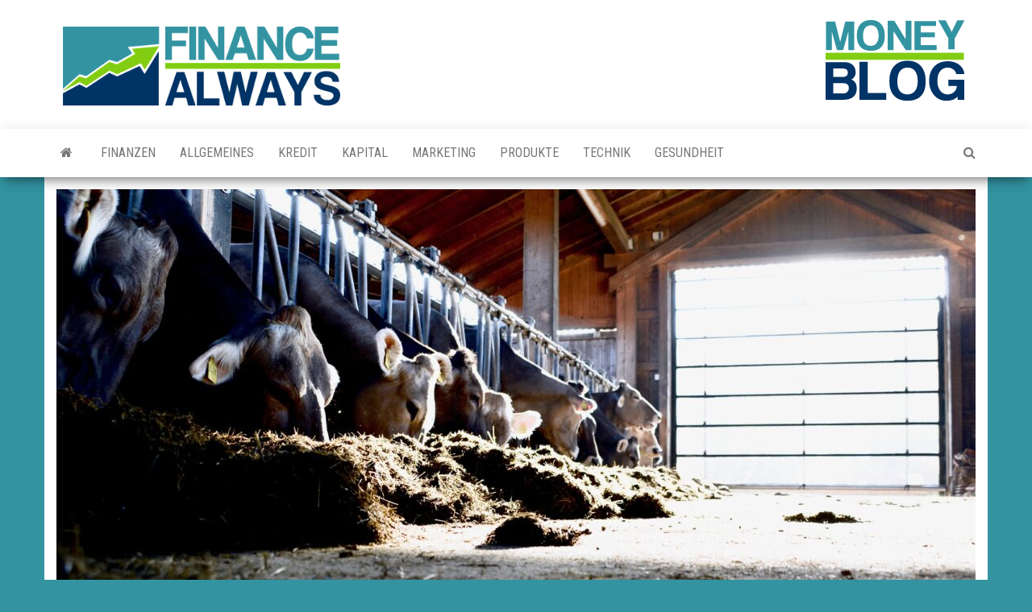

--- FILE ---
content_type: text/html; charset=UTF-8
request_url: https://finance-always.com/technik/zum-wohle-ihrer-tiere-sparen-sie-nicht-an-der-stalleinrichtung/
body_size: 6578
content:
<!DOCTYPE html><html lang="de"><head><meta name="google-site-verification" content="brikNAHLedIEYa2RVlGgrDZwC4lL78sA2--2EiSxLgE" /><meta http-equiv="content-type" content="text/html; charset=UTF-8" /><meta http-equiv="X-UA-Compatible" content="IE=edge"><meta name="viewport" content="width=device-width, initial-scale=1"><link rel="pingback" href="https://finance-always.com/xmlrpc.php" /><meta name='robots' content='index, follow, max-image-preview:large, max-snippet:-1, max-video-preview:-1' /><link media="all" href="https://finance-always.com/wp-content/cache/autoptimize/css/autoptimize_30a2c20093d38306a2eced64909cd139.css" rel="stylesheet"><title>Zum Wohle Ihrer Tiere – Sparen Sie nicht an der Stalleinrichtung &#8212; Finance Always</title><meta name="description" content="Technik &#8212; Finance Always &#8212; Zum Wohle Ihrer Tiere – Sparen Sie nicht an der Stalleinrichtung &#8212;" /><link rel="canonical" href="https://finance-always.com/technik/zum-wohle-ihrer-tiere-sparen-sie-nicht-an-der-stalleinrichtung/" /><meta property="og:locale" content="de_DE" /><meta property="og:type" content="article" /><meta property="og:title" content="Zum Wohle Ihrer Tiere – Sparen Sie nicht an der Stalleinrichtung &#8212; Finance Always" /><meta property="og:description" content="Technik &#8212; Finance Always &#8212; Zum Wohle Ihrer Tiere – Sparen Sie nicht an der Stalleinrichtung &#8212;" /><meta property="og:url" content="https://finance-always.com/technik/zum-wohle-ihrer-tiere-sparen-sie-nicht-an-der-stalleinrichtung/" /><meta property="og:site_name" content="Finance Always" /><meta property="article:published_time" content="2021-10-29T12:39:10+00:00" /><meta property="article:modified_time" content="2021-10-29T12:42:01+00:00" /><meta property="og:image" content="https://finance-always.com/wp-content/uploads/2021/10/Rinder.jpg" /><meta property="og:image:width" content="1920" /><meta property="og:image:height" content="1269" /><meta property="og:image:type" content="image/jpeg" /><meta name="author" content="finance-always" /><meta name="twitter:card" content="summary_large_image" /><meta name="twitter:label1" content="Verfasst von" /><meta name="twitter:data1" content="finance-always" /><meta name="twitter:label2" content="Geschätzte Lesezeit" /><meta name="twitter:data2" content="1 Minute" /> <script type="application/ld+json" class="yoast-schema-graph">{"@context":"https://schema.org","@graph":[{"@type":"Article","@id":"https://finance-always.com/technik/zum-wohle-ihrer-tiere-sparen-sie-nicht-an-der-stalleinrichtung/#article","isPartOf":{"@id":"https://finance-always.com/technik/zum-wohle-ihrer-tiere-sparen-sie-nicht-an-der-stalleinrichtung/"},"author":{"name":"finance-always","@id":"https://finance-always.com/#/schema/person/cf1a5a8de7c81e06332835b1f61b5551"},"headline":"Zum Wohle Ihrer Tiere – Sparen Sie nicht an der Stalleinrichtung","datePublished":"2021-10-29T12:39:10+00:00","dateModified":"2021-10-29T12:42:01+00:00","mainEntityOfPage":{"@id":"https://finance-always.com/technik/zum-wohle-ihrer-tiere-sparen-sie-nicht-an-der-stalleinrichtung/"},"wordCount":188,"publisher":{"@id":"https://finance-always.com/#organization"},"image":{"@id":"https://finance-always.com/technik/zum-wohle-ihrer-tiere-sparen-sie-nicht-an-der-stalleinrichtung/#primaryimage"},"thumbnailUrl":"https://finance-always.com/wp-content/uploads/2021/10/Rinder.jpg","articleSection":["Produkte","Technik"],"inLanguage":"de"},{"@type":"WebPage","@id":"https://finance-always.com/technik/zum-wohle-ihrer-tiere-sparen-sie-nicht-an-der-stalleinrichtung/","url":"https://finance-always.com/technik/zum-wohle-ihrer-tiere-sparen-sie-nicht-an-der-stalleinrichtung/","name":"Zum Wohle Ihrer Tiere – Sparen Sie nicht an der Stalleinrichtung &#8212; Finance Always","isPartOf":{"@id":"https://finance-always.com/#website"},"primaryImageOfPage":{"@id":"https://finance-always.com/technik/zum-wohle-ihrer-tiere-sparen-sie-nicht-an-der-stalleinrichtung/#primaryimage"},"image":{"@id":"https://finance-always.com/technik/zum-wohle-ihrer-tiere-sparen-sie-nicht-an-der-stalleinrichtung/#primaryimage"},"thumbnailUrl":"https://finance-always.com/wp-content/uploads/2021/10/Rinder.jpg","datePublished":"2021-10-29T12:39:10+00:00","dateModified":"2021-10-29T12:42:01+00:00","description":"Technik &#8212; Finance Always &#8212; Zum Wohle Ihrer Tiere – Sparen Sie nicht an der Stalleinrichtung &#8212;","breadcrumb":{"@id":"https://finance-always.com/technik/zum-wohle-ihrer-tiere-sparen-sie-nicht-an-der-stalleinrichtung/#breadcrumb"},"inLanguage":"de","potentialAction":[{"@type":"ReadAction","target":["https://finance-always.com/technik/zum-wohle-ihrer-tiere-sparen-sie-nicht-an-der-stalleinrichtung/"]}]},{"@type":"ImageObject","inLanguage":"de","@id":"https://finance-always.com/technik/zum-wohle-ihrer-tiere-sparen-sie-nicht-an-der-stalleinrichtung/#primaryimage","url":"https://finance-always.com/wp-content/uploads/2021/10/Rinder.jpg","contentUrl":"https://finance-always.com/wp-content/uploads/2021/10/Rinder.jpg","width":1920,"height":1269,"caption":"Rinder im Stall"},{"@type":"BreadcrumbList","@id":"https://finance-always.com/technik/zum-wohle-ihrer-tiere-sparen-sie-nicht-an-der-stalleinrichtung/#breadcrumb","itemListElement":[{"@type":"ListItem","position":1,"name":"Startseite","item":"https://finance-always.com/"},{"@type":"ListItem","position":2,"name":"Zum Wohle Ihrer Tiere – Sparen Sie nicht an der Stalleinrichtung"}]},{"@type":"WebSite","@id":"https://finance-always.com/#website","url":"https://finance-always.com/","name":"Finance Always","description":"Mein Blog &uuml;ber Finanzen","publisher":{"@id":"https://finance-always.com/#organization"},"potentialAction":[{"@type":"SearchAction","target":{"@type":"EntryPoint","urlTemplate":"https://finance-always.com/?s={search_term_string}"},"query-input":{"@type":"PropertyValueSpecification","valueRequired":true,"valueName":"search_term_string"}}],"inLanguage":"de"},{"@type":"Organization","@id":"https://finance-always.com/#organization","name":"Finance Always","url":"https://finance-always.com/","logo":{"@type":"ImageObject","inLanguage":"de","@id":"https://finance-always.com/#/schema/logo/image/","url":"https://finance-always.com/wp-content/uploads/2020/10/Finance-Always-Logo.png","contentUrl":"https://finance-always.com/wp-content/uploads/2020/10/Finance-Always-Logo.png","width":443,"height":140,"caption":"Finance Always"},"image":{"@id":"https://finance-always.com/#/schema/logo/image/"}},{"@type":"Person","@id":"https://finance-always.com/#/schema/person/cf1a5a8de7c81e06332835b1f61b5551","name":"finance-always","image":{"@type":"ImageObject","inLanguage":"de","@id":"https://finance-always.com/#/schema/person/image/","url":"https://secure.gravatar.com/avatar/43f3f38614fcb65204beee5b2f618c2a100da6deef4a3351e5cb37c01287df86?s=96&r=g","contentUrl":"https://secure.gravatar.com/avatar/43f3f38614fcb65204beee5b2f618c2a100da6deef4a3351e5cb37c01287df86?s=96&r=g","caption":"finance-always"},"url":"https://finance-always.com/author/admin/"}]}</script> <link rel='dns-prefetch' href='//fonts.googleapis.com' /><link rel="alternate" type="application/rss+xml" title="Finance Always &raquo; Feed" href="https://finance-always.com/feed/" /><link rel="alternate" type="application/rss+xml" title="Finance Always &raquo; Kommentar-Feed" href="https://finance-always.com/comments/feed/" /><link rel="alternate" title="oEmbed (JSON)" type="application/json+oembed" href="https://finance-always.com/wp-json/oembed/1.0/embed?url=https%3A%2F%2Ffinance-always.com%2Ftechnik%2Fzum-wohle-ihrer-tiere-sparen-sie-nicht-an-der-stalleinrichtung%2F" /><link rel="alternate" title="oEmbed (XML)" type="text/xml+oembed" href="https://finance-always.com/wp-json/oembed/1.0/embed?url=https%3A%2F%2Ffinance-always.com%2Ftechnik%2Fzum-wohle-ihrer-tiere-sparen-sie-nicht-an-der-stalleinrichtung%2F&#038;format=xml" /><link rel='stylesheet' id='envo-magazine-fonts-css' href='https://fonts.googleapis.com/css?family=Roboto+Condensed%3A300%2C400%2C700&#038;subset=latin%2Clatin-ext' type='text/css' media='all' /> <script type="text/javascript" src="https://finance-always.com/wp-includes/js/jquery/jquery.min.js?ver=3.7.1" id="jquery-core-js"></script> <link rel="https://api.w.org/" href="https://finance-always.com/wp-json/" /><link rel="alternate" title="JSON" type="application/json" href="https://finance-always.com/wp-json/wp/v2/posts/882" /><link rel="EditURI" type="application/rsd+xml" title="RSD" href="https://finance-always.com/xmlrpc.php?rsd" /><meta name="generator" content="WordPress 6.9" /><link rel='shortlink' href='https://finance-always.com/?p=882' /><link rel="icon" href="https://finance-always.com/wp-content/uploads/2020/10/Finance-Always-Favicon.png" sizes="32x32" /><link rel="icon" href="https://finance-always.com/wp-content/uploads/2020/10/Finance-Always-Favicon.png" sizes="192x192" /><link rel="apple-touch-icon" href="https://finance-always.com/wp-content/uploads/2020/10/Finance-Always-Favicon.png" /><meta name="msapplication-TileImage" content="https://finance-always.com/wp-content/uploads/2020/10/Finance-Always-Favicon.png" /></head><body id="blog" class="wp-singular post-template-default single single-post postid-882 single-format-standard custom-background wp-custom-logo wp-theme-envo-magazine"> <a class="skip-link screen-reader-text" href="#site-content">Zum Inhalt springen</a><div class="site-header container-fluid"><div class="container" ><div class="row" ><div class="site-heading col-md-4" ><div class="site-branding-logo"> <a href="https://finance-always.com/" class="custom-logo-link" rel="home"><img width="443" height="140" src="https://finance-always.com/wp-content/uploads/2020/10/Finance-Always-Logo.png" class="custom-logo" alt="Finance Always Logo" decoding="async" fetchpriority="high" srcset="https://finance-always.com/wp-content/uploads/2020/10/Finance-Always-Logo.png 443w, https://finance-always.com/wp-content/uploads/2020/10/Finance-Always-Logo-300x95.png 300w" sizes="(max-width: 443px) 100vw, 443px" /></a></div><div class="site-branding-text"><p class="site-title"><a href="https://finance-always.com/" rel="home">Finance Always</a></p><p class="site-description"> Mein Blog &uuml;ber Finanzen</p></div></div><div class="site-heading-sidebar col-md-8" ><div id="content-header-section" class="text-right"><div id="media_image-7" class="widget widget_media_image"><noscript><img width="200" height="120" src="https://finance-always.com/wp-content/uploads/2020/10/Finance-Always-Logo-2.png" class="image wp-image-738  attachment-full size-full" alt="Finance Always Logo 2" style="max-width: 100%; height: auto;" decoding="async" /></noscript><img width="200" height="120" src='data:image/svg+xml,%3Csvg%20xmlns=%22http://www.w3.org/2000/svg%22%20viewBox=%220%200%20200%20120%22%3E%3C/svg%3E' data-src="https://finance-always.com/wp-content/uploads/2020/10/Finance-Always-Logo-2.png" class="lazyload image wp-image-738  attachment-full size-full" alt="Finance Always Logo 2" style="max-width: 100%; height: auto;" decoding="async" /></div></div></div></div></div></div><div class="main-menu"><nav id="site-navigation" class="navbar navbar-default"><div class="container"><div class="navbar-header"> <button id="main-menu-panel" class="open-panel visible-xs" data-panel="main-menu-panel"> <span></span> <span></span> <span></span> </button></div><ul class="nav navbar-nav search-icon navbar-left hidden-xs"><li class="home-icon"> <a href="https://finance-always.com/" title="Finance Always"> <i class="fa fa-home"></i> </a></li></ul><div class="menu-container"><ul id="menu-hauptmenue" class="nav navbar-nav navbar-left"><li itemscope="itemscope" itemtype="https://www.schema.org/SiteNavigationElement" id="menu-item-268" class="menu-item menu-item-type-taxonomy menu-item-object-category menu-item-268"><a title="Finanzen" href="https://finance-always.com/category/finanzen/">Finanzen</a></li><li itemscope="itemscope" itemtype="https://www.schema.org/SiteNavigationElement" id="menu-item-269" class="menu-item menu-item-type-taxonomy menu-item-object-category menu-item-269"><a title="Allgemeines" href="https://finance-always.com/category/allgemeines/">Allgemeines</a></li><li itemscope="itemscope" itemtype="https://www.schema.org/SiteNavigationElement" id="menu-item-270" class="menu-item menu-item-type-taxonomy menu-item-object-category menu-item-270"><a title="Kredit" href="https://finance-always.com/category/kredit/">Kredit</a></li><li itemscope="itemscope" itemtype="https://www.schema.org/SiteNavigationElement" id="menu-item-271" class="menu-item menu-item-type-taxonomy menu-item-object-category menu-item-271"><a title="Kapital" href="https://finance-always.com/category/kapital/">Kapital</a></li><li itemscope="itemscope" itemtype="https://www.schema.org/SiteNavigationElement" id="menu-item-272" class="menu-item menu-item-type-taxonomy menu-item-object-category menu-item-272"><a title="Marketing" href="https://finance-always.com/category/marketing/">Marketing</a></li><li itemscope="itemscope" itemtype="https://www.schema.org/SiteNavigationElement" id="menu-item-777" class="menu-item menu-item-type-taxonomy menu-item-object-category current-post-ancestor current-menu-parent current-post-parent menu-item-777"><a title="Produkte" href="https://finance-always.com/category/produkte/">Produkte</a></li><li itemscope="itemscope" itemtype="https://www.schema.org/SiteNavigationElement" id="menu-item-778" class="menu-item menu-item-type-taxonomy menu-item-object-category current-post-ancestor current-menu-parent current-post-parent menu-item-778"><a title="Technik" href="https://finance-always.com/category/technik/">Technik</a></li><li itemscope="itemscope" itemtype="https://www.schema.org/SiteNavigationElement" id="menu-item-779" class="menu-item menu-item-type-taxonomy menu-item-object-category menu-item-779"><a title="Gesundheit" href="https://finance-always.com/category/gesundheit/">Gesundheit</a></li></ul></div><ul class="nav navbar-nav search-icon navbar-right hidden-xs"><li class="top-search-icon"> <a href="#"> <i class="fa fa-search"></i> </a></li><div class="top-search-box"><form role="search" method="get" id="searchform" class="searchform" action="https://finance-always.com/"><div> <label class="screen-reader-text" for="s">Suche nach:</label> <input type="text" value="" name="s" id="s" /> <input type="submit" id="searchsubmit" value="Suchen" /></div></form></div></ul></div></nav></div><div id="site-content" class="container main-container" role="main"><div class="page-area"><div class="row"><article class="col-md-12"><div class="post-882 post type-post status-publish format-standard has-post-thumbnail hentry category-produkte category-technik"><div class="news-thumb "> <noscript><img src="https://finance-always.com/wp-content/uploads/2021/10/Rinder-1140x641.jpg" title="Zum Wohle Ihrer Tiere – Sparen Sie nicht an der Stalleinrichtung" alt="Zum Wohle Ihrer Tiere – Sparen Sie nicht an der Stalleinrichtung" /></noscript><img class="lazyload" src='data:image/svg+xml,%3Csvg%20xmlns=%22http://www.w3.org/2000/svg%22%20viewBox=%220%200%20210%20140%22%3E%3C/svg%3E' data-src="https://finance-always.com/wp-content/uploads/2021/10/Rinder-1140x641.jpg" title="Zum Wohle Ihrer Tiere – Sparen Sie nicht an der Stalleinrichtung" alt="Zum Wohle Ihrer Tiere – Sparen Sie nicht an der Stalleinrichtung" /></div><h1 class="single-title">Zum Wohle Ihrer Tiere – Sparen Sie nicht an der Stalleinrichtung</h1> <span class="posted-date"> Oktober 29, 2021 </span> <span class="comments-meta"> Aus <i class="fa fa-comments-o"></i> </span> <span class="author-meta"> <span class="author-meta-by">Von</span> <a href="https://finance-always.com/author/admin/"> finance-always </a> </span><div class="single-content"><div class="single-entry-summary"><p><strong>Komfort und Sicherheit sollte an erster Stelle stehen, wenn es um das Wohl Ihrer Tiere geht. Somit ist eine professionelle und hochwertige Stalleinrichtung Grundvoraussetzung. Die Ausstattung einer solchen Einrichtung kann ganz individuell an die Tiere angepasst werden. Fressgitter, Abtrennungen, und Pfosten beispielsweise für Rinder, lassen sich perfekt montieren und sehr jederzeit flexibel anpassen.<br /> </strong></p><p>&nbsp;</p><div id="attachment_884" style="width: 714px" class="wp-caption aligncenter"><noscript><img decoding="async" aria-describedby="caption-attachment-884" class="wp-image-884 " src="https://finance-always.com/wp-content/uploads/2021/10/Stalleinrichtung.jpg" alt="Stalleinrichtung" width="704" height="389" srcset="https://finance-always.com/wp-content/uploads/2021/10/Stalleinrichtung.jpg 1920w, https://finance-always.com/wp-content/uploads/2021/10/Stalleinrichtung-300x166.jpg 300w, https://finance-always.com/wp-content/uploads/2021/10/Stalleinrichtung-1024x566.jpg 1024w, https://finance-always.com/wp-content/uploads/2021/10/Stalleinrichtung-768x424.jpg 768w, https://finance-always.com/wp-content/uploads/2021/10/Stalleinrichtung-1536x849.jpg 1536w" sizes="(max-width: 704px) 100vw, 704px" /></noscript><img decoding="async" aria-describedby="caption-attachment-884" class="lazyload wp-image-884 " src='data:image/svg+xml,%3Csvg%20xmlns=%22http://www.w3.org/2000/svg%22%20viewBox=%220%200%20704%20389%22%3E%3C/svg%3E' data-src="https://finance-always.com/wp-content/uploads/2021/10/Stalleinrichtung.jpg" alt="Stalleinrichtung" width="704" height="389" data-srcset="https://finance-always.com/wp-content/uploads/2021/10/Stalleinrichtung.jpg 1920w, https://finance-always.com/wp-content/uploads/2021/10/Stalleinrichtung-300x166.jpg 300w, https://finance-always.com/wp-content/uploads/2021/10/Stalleinrichtung-1024x566.jpg 1024w, https://finance-always.com/wp-content/uploads/2021/10/Stalleinrichtung-768x424.jpg 768w, https://finance-always.com/wp-content/uploads/2021/10/Stalleinrichtung-1536x849.jpg 1536w" data-sizes="(max-width: 704px) 100vw, 704px" /><p id="caption-attachment-884" class="wp-caption-text">Eine moderne Stalleinrichtung &#8211; Ihre Rinder werden es Ihnen danken!</p></div><p>Es sind kaum Grenzen gesetzt, wenn man sich so manche hochmoderne Stalleinrichtung anschaut. Dabei sollte immer die Anzahl der Tiere, die Größe und das Gewicht berücksichtigt werden. So sind spezielle Unterbauten wichtig um die Gelenke der Tiere zu schonen. Meist sind es massive Komponenten, die ihre speziellen Vorteile mit sich bringen. Auch das Thema Lärmdämmung spielt hierbei eine wichtige Rolle. Je größter die Herde, desto mehr sollte mit Hilfe von Gummipuffern gedämmt werden. Bei weiterem Interesse, schauen Sie mal auf <a href="https://www.werny.de/Stallbau/Stalleinrichtung" target="_blank" rel="noopener">werny.de</a> vorbei! Das und noch vieles mehr, wird das Wohl und somit auch die Gesundheit Ihrer Tiere unterstützen.</p><div class='yarpp yarpp-related yarpp-related-website yarpp-template-thumbnails'><h3>Ähnliche Beiträge:</h3><div class="yarpp-thumbnails-horizontal"> <a class='yarpp-thumbnail' rel='norewrite' href='https://finance-always.com/produkte/bauheizung-mieten/' title='Die unterschiedlichen Einsatzgebiete beim Bauheizung mieten'> <noscript><img width="150" height="150" src="https://finance-always.com/wp-content/uploads/2018/05/Bauheizung-mieten-150x150.png" class="attachment-thumbnail size-thumbnail wp-post-image" alt="Bauheizung mieten" data-pin-nopin="true" /></noscript><img width="150" height="150" src='data:image/svg+xml,%3Csvg%20xmlns=%22http://www.w3.org/2000/svg%22%20viewBox=%220%200%20150%20150%22%3E%3C/svg%3E' data-src="https://finance-always.com/wp-content/uploads/2018/05/Bauheizung-mieten-150x150.png" class="lazyload attachment-thumbnail size-thumbnail wp-post-image" alt="Bauheizung mieten" data-pin-nopin="true" /><span class="yarpp-thumbnail-title">Die unterschiedlichen Einsatzgebiete beim Bauheizung mieten</span></a> <a class='yarpp-thumbnail' rel='norewrite' href='https://finance-always.com/produkte/apothekerflaschen/' title='Apothekerflaschen sind vielfältig einsetzbar'> <noscript><img width="150" height="150" src="https://finance-always.com/wp-content/uploads/2019/03/2019-03-21-Apothekerflaschen-150x150.jpg" class="attachment-thumbnail size-thumbnail wp-post-image" alt="Flaschen Apotheke" data-pin-nopin="true" /></noscript><img width="150" height="150" src='data:image/svg+xml,%3Csvg%20xmlns=%22http://www.w3.org/2000/svg%22%20viewBox=%220%200%20150%20150%22%3E%3C/svg%3E' data-src="https://finance-always.com/wp-content/uploads/2019/03/2019-03-21-Apothekerflaschen-150x150.jpg" class="lazyload attachment-thumbnail size-thumbnail wp-post-image" alt="Flaschen Apotheke" data-pin-nopin="true" /><span class="yarpp-thumbnail-title">Apothekerflaschen sind vielfältig einsetzbar</span></a> <a class='yarpp-thumbnail' rel='norewrite' href='https://finance-always.com/produkte/warum-einen-aromen-onlineshop-besuchen/' title='Warum einen Aromen Onlineshop besuchen?'> <noscript><img width="150" height="150" src="https://finance-always.com/wp-content/uploads/2020/06/2020-06-20_Aromen-Onlineshop-150x150.png" class="attachment-thumbnail size-thumbnail wp-post-image" alt="Aromen Onlineshop" data-pin-nopin="true" /></noscript><img width="150" height="150" src='data:image/svg+xml,%3Csvg%20xmlns=%22http://www.w3.org/2000/svg%22%20viewBox=%220%200%20150%20150%22%3E%3C/svg%3E' data-src="https://finance-always.com/wp-content/uploads/2020/06/2020-06-20_Aromen-Onlineshop-150x150.png" class="lazyload attachment-thumbnail size-thumbnail wp-post-image" alt="Aromen Onlineshop" data-pin-nopin="true" /><span class="yarpp-thumbnail-title">Warum einen Aromen Onlineshop besuchen?</span></a></div></div></div><div class="entry-footer"><div class="cat-links"><span class="space-right">Kategorie</span><a href="https://finance-always.com/category/produkte/">Produkte</a> <a href="https://finance-always.com/category/technik/">Technik</a></div></div><div class="entry-footer"></div></div><div class="prev-next-links"><div class="arrowLeft"> <a href="https://finance-always.com/produkte/wasserpflege-fuer-pools/" rel="prev"><i class="fa fa-angle-double-left fa-2x" aria-hidden="true"></i></a><div class="prev-next-links-thumb"> <a href="https://finance-always.com/produkte/wasserpflege-fuer-pools/" rel="prev"><noscript><img width="160" height="120" src="https://finance-always.com/wp-content/uploads/2021/10/pool-gd20325fda_1920-160x120.jpg" class="attachment-envo-magazine-thumbnail size-envo-magazine-thumbnail wp-post-image" alt="Pool Salzelektrolyse" decoding="async" /></noscript><img width="160" height="120" src='data:image/svg+xml,%3Csvg%20xmlns=%22http://www.w3.org/2000/svg%22%20viewBox=%220%200%20160%20120%22%3E%3C/svg%3E' data-src="https://finance-always.com/wp-content/uploads/2021/10/pool-gd20325fda_1920-160x120.jpg" class="lazyload attachment-envo-magazine-thumbnail size-envo-magazine-thumbnail wp-post-image" alt="Pool Salzelektrolyse" decoding="async" /></a></div><div class="prev-next-links-title"> <a href="https://finance-always.com/produkte/wasserpflege-fuer-pools/" rel="prev">Wasserpflege für Pools</a></div></div><div class="arrowRight"> <a href="https://finance-always.com/allgemeines/mehr-als-nur-ein-trend-informationen-zu-e-zigaretten/" rel="next"><i class="fa fa-angle-double-right fa-2x" aria-hidden="true"></i></a><div class="prev-next-links-thumb"> <a href="https://finance-always.com/allgemeines/mehr-als-nur-ein-trend-informationen-zu-e-zigaretten/" rel="next"><noscript><img width="160" height="120" src="https://finance-always.com/wp-content/uploads/2021/11/Akkutraeger_Beitragsbild-160x120.jpg" class="attachment-envo-magazine-thumbnail size-envo-magazine-thumbnail wp-post-image" alt="" decoding="async" /></noscript><img width="160" height="120" src='data:image/svg+xml,%3Csvg%20xmlns=%22http://www.w3.org/2000/svg%22%20viewBox=%220%200%20160%20120%22%3E%3C/svg%3E' data-src="https://finance-always.com/wp-content/uploads/2021/11/Akkutraeger_Beitragsbild-160x120.jpg" class="lazyload attachment-envo-magazine-thumbnail size-envo-magazine-thumbnail wp-post-image" alt="" decoding="async" /></a></div><div class="prev-next-links-title"> <a href="https://finance-always.com/allgemeines/mehr-als-nur-ein-trend-informationen-zu-e-zigaretten/" rel="next">Mehr als nur ein Trend: Informationen zu E-Zigaretten</a></div></div></div><div class="single-footer"></div></div></article></div></div></div><footer id="colophon" class="footer-credits container-fluid"><div class="container"><div class="footer-credits-text text-center"> Stolz präsentiert von <a href="https://de.wordpress.org/">WordPress</a> <span class="sep"> | </span> Theme: <a href="https://envothemes.com/">Envo Magazine</a></div></div></footer> <script type="speculationrules">{"prefetch":[{"source":"document","where":{"and":[{"href_matches":"/*"},{"not":{"href_matches":["/wp-*.php","/wp-admin/*","/wp-content/uploads/*","/wp-content/*","/wp-content/plugins/*","/wp-content/themes/envo-magazine/*","/*\\?(.+)"]}},{"not":{"selector_matches":"a[rel~=\"nofollow\"]"}},{"not":{"selector_matches":".no-prefetch, .no-prefetch a"}}]},"eagerness":"conservative"}]}</script> <noscript><style>.lazyload{display:none;}</style></noscript><script data-noptimize="1">window.lazySizesConfig=window.lazySizesConfig||{};window.lazySizesConfig.loadMode=1;</script><script async data-noptimize="1" src='https://finance-always.com/wp-content/plugins/autoptimize/classes/external/js/lazysizes.min.js?ao_version=3.1.14'></script> <script id="wp-emoji-settings" type="application/json">{"baseUrl":"https://s.w.org/images/core/emoji/17.0.2/72x72/","ext":".png","svgUrl":"https://s.w.org/images/core/emoji/17.0.2/svg/","svgExt":".svg","source":{"concatemoji":"https://finance-always.com/wp-includes/js/wp-emoji-release.min.js?ver=6.9"}}</script> <script type="module">/*! This file is auto-generated */
const a=JSON.parse(document.getElementById("wp-emoji-settings").textContent),o=(window._wpemojiSettings=a,"wpEmojiSettingsSupports"),s=["flag","emoji"];function i(e){try{var t={supportTests:e,timestamp:(new Date).valueOf()};sessionStorage.setItem(o,JSON.stringify(t))}catch(e){}}function c(e,t,n){e.clearRect(0,0,e.canvas.width,e.canvas.height),e.fillText(t,0,0);t=new Uint32Array(e.getImageData(0,0,e.canvas.width,e.canvas.height).data);e.clearRect(0,0,e.canvas.width,e.canvas.height),e.fillText(n,0,0);const a=new Uint32Array(e.getImageData(0,0,e.canvas.width,e.canvas.height).data);return t.every((e,t)=>e===a[t])}function p(e,t){e.clearRect(0,0,e.canvas.width,e.canvas.height),e.fillText(t,0,0);var n=e.getImageData(16,16,1,1);for(let e=0;e<n.data.length;e++)if(0!==n.data[e])return!1;return!0}function u(e,t,n,a){switch(t){case"flag":return n(e,"\ud83c\udff3\ufe0f\u200d\u26a7\ufe0f","\ud83c\udff3\ufe0f\u200b\u26a7\ufe0f")?!1:!n(e,"\ud83c\udde8\ud83c\uddf6","\ud83c\udde8\u200b\ud83c\uddf6")&&!n(e,"\ud83c\udff4\udb40\udc67\udb40\udc62\udb40\udc65\udb40\udc6e\udb40\udc67\udb40\udc7f","\ud83c\udff4\u200b\udb40\udc67\u200b\udb40\udc62\u200b\udb40\udc65\u200b\udb40\udc6e\u200b\udb40\udc67\u200b\udb40\udc7f");case"emoji":return!a(e,"\ud83e\u1fac8")}return!1}function f(e,t,n,a){let r;const o=(r="undefined"!=typeof WorkerGlobalScope&&self instanceof WorkerGlobalScope?new OffscreenCanvas(300,150):document.createElement("canvas")).getContext("2d",{willReadFrequently:!0}),s=(o.textBaseline="top",o.font="600 32px Arial",{});return e.forEach(e=>{s[e]=t(o,e,n,a)}),s}function r(e){var t=document.createElement("script");t.src=e,t.defer=!0,document.head.appendChild(t)}a.supports={everything:!0,everythingExceptFlag:!0},new Promise(t=>{let n=function(){try{var e=JSON.parse(sessionStorage.getItem(o));if("object"==typeof e&&"number"==typeof e.timestamp&&(new Date).valueOf()<e.timestamp+604800&&"object"==typeof e.supportTests)return e.supportTests}catch(e){}return null}();if(!n){if("undefined"!=typeof Worker&&"undefined"!=typeof OffscreenCanvas&&"undefined"!=typeof URL&&URL.createObjectURL&&"undefined"!=typeof Blob)try{var e="postMessage("+f.toString()+"("+[JSON.stringify(s),u.toString(),c.toString(),p.toString()].join(",")+"));",a=new Blob([e],{type:"text/javascript"});const r=new Worker(URL.createObjectURL(a),{name:"wpTestEmojiSupports"});return void(r.onmessage=e=>{i(n=e.data),r.terminate(),t(n)})}catch(e){}i(n=f(s,u,c,p))}t(n)}).then(e=>{for(const n in e)a.supports[n]=e[n],a.supports.everything=a.supports.everything&&a.supports[n],"flag"!==n&&(a.supports.everythingExceptFlag=a.supports.everythingExceptFlag&&a.supports[n]);var t;a.supports.everythingExceptFlag=a.supports.everythingExceptFlag&&!a.supports.flag,a.supports.everything||((t=a.source||{}).concatemoji?r(t.concatemoji):t.wpemoji&&t.twemoji&&(r(t.twemoji),r(t.wpemoji)))});
//# sourceURL=https://finance-always.com/wp-includes/js/wp-emoji-loader.min.js</script> <script defer src="https://finance-always.com/wp-content/cache/autoptimize/js/autoptimize_084e605f9213f008aeb713537e0a52a4.js"></script></body></html>